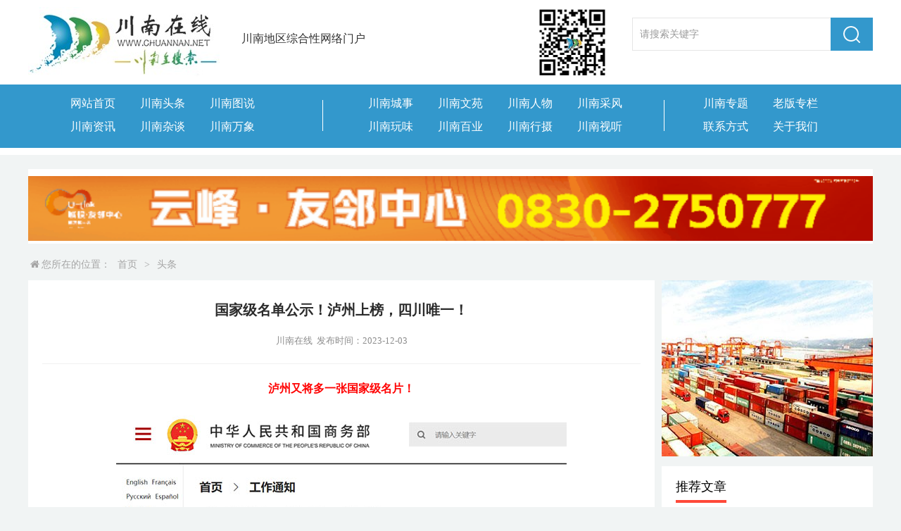

--- FILE ---
content_type: text/html;charset=utf-8
request_url: https://www.chuannan.net/toutiao/50530.html
body_size: 9098
content:
<!doctype html>
<html>
<head>
<meta http-equiv="Content-Type" content="text/html; charset=utf-8" />
<meta http-equiv="X-UA-Compatible" content="IE=11,IE=10,IE=9,IE=8">

<title>国家级名单公示！泸州上榜，四川唯一！_川南在线</title>
<meta name="description" content="泸州又将多一张国家级名片！11月29日，商务部流通业发展司公示了2023年全国供应链创新与应用示范城市评审结果，拟确定2023年供应链创新与应用8个示范城市，公示时间为5个工作日。公示名单中，泸州作为四川唯一城市上榜。以下为《公示》全文：关于2023年全国供应链创新与应用示范城市和示范企业评审结果的公示根据《全国供应链创新与应用示范创建工作规范》（商流通函〔2022〕123号）、《商务部等8单位关" />
<meta name="keywords" content="" />
<link href="/favicon.ico" rel="shortcut icon" type="image/x-icon" />
<link href="/template/pc/skin/css/com.css?t=1735004697" rel="stylesheet" media="screen" type="text/css" />
<link href="/template/pc/skin/css/ce.css?t=1569372316" rel="stylesheet" media="screen" type="text/css" />
<link href="/template/pc/skin/css/text.css?t=1594190161" rel="stylesheet" media="screen" type="text/css" />
<link href="/template/pc/skin/css/font-awesome.min.css?t=1569372316" rel="stylesheet" media="screen" type="text/css" />
<link href="/template/pc/skin/dist/css/popup-lightbox.css?t=1596609815" rel="stylesheet" media="screen" type="text/css" />
 
</head>
<body>
 <link rel="stylesheet" href="/template/pc/skin/css/gray-no.css" />
<div class="header">
	<div class="top">  
		<div class="top_div">
			<div class="logo_div left"><a target="_blank" href="https://www.chuannan.net/"><img src="/uploads/allimg/20191103/1-191103225HJ39.jpg" alt=""></a></div>

			<div class="center left">
                        <div class="hotline left">川南地区综合性网络门户                        </div>
                     
                      <div class="erweima"><img src="/uploads/allimg/20191111/1-191111195SA19.jpg" alt="" width="100%"></div>

           </div>
           <div class="search right">
                        <div class="top_input">
                                                        <form method="get" action="/search.html" style="margin:0px; padding:0px" target="_blank">
                                <input class="searchtxt" type="text" name="keywords" value="请搜索关键字" placeholder="请搜索关键字" onfocus="this.value=''">
                                <input type="submit" class="searchbtn" name="search" value="">
                                <select size="1" name="sort" style="display:none">
                                    <option value="date" selected="">按日期排列</option>
                                </select>
                            </form>
                                                     </div>
                    </div>

		</div>
	</div>
</div> 
<div class="index_nav">
            <div class="nav_div">
                <div class="nav_block1"> 
                <a href="https://www.chuannan.net/">网站首页</a>
                <a target="_blank" href="https://www.chuannan.net/toutiao/">川南头条</a>
                 <a target="_blank" href="https://www.chuannan.net/tushuo">川南图说</a>
                  <a target="_blank" href="https://www.chuannan.net/zixun/">川南资讯</a>
                  <a target="_blank" href="https://www.chuannan.net/zatan">川南杂谈</a>
					        <a target="_blank" href="https://www.chuannan.net/wanxiang/">川南万象</a>
                    

                </div>
                <div class="nav_block2">
                    <span class="first"></span>
                        <a target="_blank" href="https://www.chuannan.net/chengshi/">川南城事</a>
                        

                    <span class="first"></span>
                    
                      <a target="_blank" href="https://www.chuannan.net/wenyuan/">川南文苑</a>   
                       <a target="_blank" href="https://www.chuannan.net/renwu/">川南人物</a>
                      <a target="_blank" href="https://www.chuannan.net/caifeng/">川南采风</a>            
                     
                      <a target="_blank" href="https://www.chuannan.net/wanwei/">川南玩味</a>
                      <a target="_blank" href="https://www.chuannan.net/baiye/">川南百业</a>
                      <a target="_blank" href="https://www.chuannan.net/xingshe/">川南行摄</a>                                    
                      <a target="_blank" href="https://www.chuannan.net/shiting/">川南视听</a>  
                      
                      
                    <span class="last"></span>
                </div>
                <div class="nav_block3">
                    
                       <a target="_blank" href="https://www.chuannan.net/zhuanti/">川南专题</a>  

                        <a target="_blank" href="https://www.chuannan.net/cnzx2010_2019/#">老版专栏</a>

                    
                        <a target="_blank" href="https://www.chuannan.net/contact/">联系方式</a>

                    
                        <a target="_blank" href="https://www.chuannan.net/about/">关于我们</a>



                </div>
            </div>
        </div>
<div id="all_ad" class="ad_common">
  
   
</div>
<div class="pagemst newscont">
    
    <!--文章通栏广告JAY-->
    <style>
    .ad_common {
        width: 100%;
        overflow: hidden;
        margin: 0 auto;
        background: #fff;
        padding-top: 10px;
        margin-bottom: 20px;
        text-align: center;
        background: #FFF;
    }
    </style>
    <div id="all_ad" class="ad_common" >
                  <a href='' target="_self" title=""> <img src='/uploads/allimg/20250729/1-250H9112229434.gif' alt='' width="100%" /></a>
            </div>
    
  <div class="navigation"><i class="fa fa-home"></i>您所在的位置： <a href='/' class='crumb'>首页</a> &gt; <a href='/toutiao/'>头条</a></div>
  
  <div class="fh_left">
    <div class="news_top"> 
      <h1>国家级名单公示！泸州上榜，四川唯一！</h1>
      <p><span class="s1"><a href="/toutiao/" style="display: none;">头条</a>川南在线&nbsp; 发布时间：2023-12-03</span><span class="pv"></span></p>
    </div>
    <div class="art_info">
      <div>
      <p style="text-align: center;"><span style="color: rgb(255, 0, 0);"><strong>泸州又将多一张国家级名片！</strong></span></p><p style="text-align: center;"><img style="max-width:100%!important;height:auto!important;" src="/uploads/allimg/20231202/8-231202132646134.jpg" title="国家级名单公示！泸州上榜，四川唯一！(图1)" alt="1.jpg"/></p><p style="text-indent: 2em; text-align: justify;">11月29日，商务部流通业发展司公示了2023年全国供应链创新与应用示范城市评审结果，拟确定2023年供应链创新与应用8个示范城市，公示时间为5个工作日。公示名单中，泸州作为四川唯一城市上榜。</p><p style="text-align: center;"><img style="max-width:100%!important;height:auto!important;" src="/uploads/allimg/20231202/8-231202132F6203.jpg" title="国家级名单公示！泸州上榜，四川唯一！(图2)" alt="2.jpg"/></p><p style="text-indent: 2em;"><span style="color: rgb(255, 255, 255); background-color: rgb(255, 0, 0);"><strong>以下为《公示》全文：</strong></span></p><p style="text-align: center;"><span style="color: rgb(255, 0, 0);"><strong>关于2023年全国供应链创新与应用示范城市和示范企业评审结果的公示</strong></span></p><p style="text-indent: 2em; text-align: justify;">根据《全国供应链创新与应用示范创建工作规范》（商流通函〔2022〕123号）、《商务部等8单位关于开展2023年全国供应链创新与应用示范城市和示范企业申报工作的通知》（商流通函〔2023〕577号）要求，在城市和企业自愿申报、地方择优推荐的基础上，本着公平、公开、公正的原则，商务部、工业和信息化部、生态环境部、农业农村部、人民银行、市场监管总局、国家金融监督管理总局、中国物流与采购联合会等8单位共同组织专家对城市和企业申报材料进行评审，拟确定2023年供应链创新与应用8个示范城市、50家示范企业，现将名单予以公示。&nbsp; &nbsp;</p><p style="text-indent: 2em; text-align: justify;">公示时间为5个工作日。公示期间，如对公示名单有异议，请与商务部流通业发展司联系。</p><p style="text-indent: 2em; text-align: justify;">联系人：刘杰洲 李正</p><p style="text-indent: 2em; text-align: justify;">电&nbsp; 话：010-85093757 85093788</p><p style="text-indent: 2em; text-align: justify;">传&nbsp; 真：010-85093752</p><p style="text-align: right;">商务部流通业发展司</p><p style="text-align: right;">2023年11月29日</p><p style="text-indent: 2em; text-align: justify;">供应链创新与应用，是国家层面近几年一直在极力推动的大事。此前，2021年7月13日，首批全国供应链创新与应用10个示范城市（北京、上海、广州、深圳、张家港、杭州、宁波、厦门、青岛、武汉）和94家示范企业公布。2022年9月14日，商务部网站公示了2022年全国供应链创新与应用15个示范城市（天津、石家庄、包头、哈尔滨、舟山、蚌埠、福州、济南、寿光、郑州、江门、成都、昆明、西安、银川）和106家示范企业评选结果。</p><p style="text-indent: 2em; text-align: justify;">近年来，我国供应链创新与应用工作取得显著进展，制造业供应链弹性韧性水平快速提升，有力地推动了全球供应链稳定和发展。</p><p style="text-align: center;">（来源：泸州发布-商务部网站 四川发布）</p> 
      <p style="text-align: right;">编辑：肖昂</p>
      <p style="visibility:hidden"><script src='/index.php?m=api&c=Ajax&a=arcclick&type=view&aids=50530' type='text/javascript' language='javascript'></script></p>

      <p style="text-align: center;">
      <img src=" /template/pc/skin/images/chuannanweixin.jpg">
		<br>
		关注川南在线网微信公众号 <br>长按或扫描二维码 ，获取更多最新资讯
    其他

      </p>

       <div class="m-maintag" style="display: none;">标签： 
          </div>
    
      </div>

      <div class="hc_sxpost"> 
      	  <span class="hc_prev"><a href="/toutiao/50513.html" title="西南医科大学核医药产业学院正式揭牌 校地共建核医疗产业高地"> 上一篇 : 西南医科大学核医药产业学院正式揭牌 校地共建核医疗产业高地</a>  </span> 
  	  	  <span class="hc_next"><a href="/toutiao/50542.html" title="【四秩春秋】泸县建校40周年办学成果展公告（第二号）"> 下一篇 : 【四秩春秋】泸县建校40周年办学成果展公告（第二号）</a>  </span> 
  	        </div>
    </div>
    <div class="con app_news">
      <div class="hd">
        <h2 class="fl">相关阅读</h2>  
      </div>
      <div class="bd">
        <div class="bd_box">
          <ul>
                        <li>
              <p><a href="/toutiao/220942.html" target="_blank">泸州市市场监管系统：全力推动“市事满意”品牌建设 六项举措助力审批服务标准化</a></p>
            </li>
                        <li>
              <p><a href="/toutiao/220937.html" target="_blank">纳溪区护国中学：稻浪翻金映初心，田间课堂育新人</a></p>
            </li>
                        <li>
              <p><a href="/toutiao/220920.html" target="_blank">泸州：“泸小麒”的暖心守护与治理担当</a></p>
            </li>
                        <li>
              <p><a href="/toutiao/220902.html" target="_blank">“你拍我查”，泸州市市场监管局邀您参与→</a></p>
            </li>
                        <li>
              <p><a href="/toutiao/220899.html" target="_blank">南滨·友邻中心：从“社区合伙人”到“人生同路人”，智慧社区里的幸福新图景</a></p>
            </li>
                        <li>
              <p><a href="/toutiao/220898.html" target="_blank">培育消费新场景 引来客留住客｜泸州发布184项重大消费地标和特色街区项目招引机会清单</a></p>
            </li>
                        <li>
              <p><a href="/toutiao/220895.html" target="_blank">泸州市红星志愿者协会举行第二届会员大会暨换届选举大会</a></p>
            </li>
                        <li>
              <p><a href="/toutiao/220891.html" target="_blank">两天摘两银，泸州籍运动员罗梦提交“世运成绩”</a></p>
            </li>
                        <li>
              <p><a href="/toutiao/220879.html" target="_blank">范围扩大到全市所有区县┃泸州市发改委等六部门印发项目审批“一件事” 补充通知</a></p>
            </li>
                        <li>
              <p><a href="/toutiao/220862.html" target="_blank">“泸小麒”：一座城的暖心接力</a></p>
            </li>
                      </ul>
        </div>
      </div>
    </div>
  </div>
  <div class="fh_right">
    <div class="fh_r_col_ad"> <a href=""><img src="/uploads/allimg/20220119/1-220119151531P7.jpg" /></a> </div>
    <div class="fh_r_col">
    <div class="tit">
      <h2>推荐文章</h2>
    </div>
    <div class="videolist clearfix">
      <ul>
                <li><a href="/tushuo/220799.html" target="_blank"><img src="/uploads/allimg/20250805/4-250P5214K1496.jpg">
          <p>“泸建工传统民居民俗博览馆”文旅项目启动仪式隆重举行</p>
          </a></li>
                <li><a href="/tushuo/220353.html" target="_blank"><img src="/uploads/allimg/20250713/8-250G311412V34.jpg">
          <p>钟鼓楼·江阳里┃ z世代年轻人社交潮玩的”根据地“年内亮相</p>
          </a></li>
                <li><a href="/tushuo/219675.html" target="_blank"><img src="/uploads/allimg/20250611/4-250611110P0639.jpg">
          <p>品味酱油文化，拥抱百年非遗——泸州雷锋驿站走进合江永兴诚酱油文化博览园</p>
          </a></li>
                <li><a href="/tushuo/219658.html" target="_blank"><img src="/uploads/allimg/20250610/12-2506101PU5308.jpg">
          <p>泸州：多单位联合实战演练，检验突发事故处置能力</p>
          </a></li>
              </ul>
    </div>
  </div>
  <div class="fh_r_col">
    <div class="tit">
      <h2>热门文章 </h2>
    </div>
    <div class="txtlist clearfix">
      <ul>
                <li><i class="fa fa-caret-right"></i><a href="/toutiao/39435.html" target="_blank" title="没买到对乙酰氨基酚、布洛芬，还有这些药可以临时替代">没买到对乙酰氨基酚、布洛芬，还有这些药可以临时替代</a></li>
                <li><i class="fa fa-caret-right"></i><a href="/tushuo/12379.html" target="_blank" title="全国网络直播基地（中国·酒街）在纳溪启动运行">全国网络直播基地（中国·酒街）在纳溪启动运行</a></li>
                <li><i class="fa fa-caret-right"></i><a href="/zixun/21244.html" target="_blank" title="古蔺县乡镇党委领导班子亮相了！">古蔺县乡镇党委领导班子亮相了！</a></li>
                <li><i class="fa fa-caret-right"></i><a href="/zixun/1865.html" target="_blank" title="我省新冠肺炎新增确诊病例6例，泸州4例">我省新冠肺炎新增确诊病例6例，泸州4例</a></li>
                <li><i class="fa fa-caret-right"></i><a href="/zixun/24528.html" target="_blank" title="古蔺县新一届党委领导班子名单出炉">古蔺县新一届党委领导班子名单出炉</a></li>
                <li><i class="fa fa-caret-right"></i><a href="/baike/45196.html" target="_blank" title="科普｜孤独症娃娃，我们了解他（她）多少？">科普｜孤独症娃娃，我们了解他（她）多少？</a></li>
                <li><i class="fa fa-caret-right"></i><a href="/chengshi/31175.html" target="_blank" title="1000张床位！内江开建4个方舱医院，分别位于——">1000张床位！内江开建4个方舱医院，分别位于——</a></li>
                <li><i class="fa fa-caret-right"></i><a href="/toutiao/214998.html" target="_blank" title="泸州市市场监管局关于鼓励楼宇电梯安装电动自行车智能阻止系统的倡议书">泸州市市场监管局关于鼓励楼宇电梯安装电动自行车智能阻止系统的倡议书</a></li>
                <li><i class="fa fa-caret-right"></i><a href="/wenyuan/24769.html" target="_blank" title="冰春长篇小说连载：《川江英雄》第十二章（大结局）">冰春长篇小说连载：《川江英雄》第十二章（大结局）</a></li>
                <li><i class="fa fa-caret-right"></i><a href="/zixun/36207.html" target="_blank" title="关于泸县检测到1名核酸阳性人员有关情况的告知书">关于泸县检测到1名核酸阳性人员有关情况的告知书</a></li>
              </ul>
    </div>
  </div>
    <div class="fh_r_col_ad"> <a href=""><img src="/uploads/allimg/20191227/1-19122H021254E.jpg" /></a> </div>
  </div>

  </div>



<script language="javascript" type="text/javascript" src="/template/pc/skin/zoomify/js/jquery.min.js?t=1596606645"></script>
<div class="pagefot">
  <div class="footer"> 
     <span><a href="/">网站首页</a></span>
       |<span>  <a href="/about/">关于我们</a></span> 
       |<span>  <a href="/copyright/">版权声明</a></span> 
       |<span>  <a href="/contact/">联系我们</a></span> 
    
    <p>Copyright © 2010-2023 川南在线 版权所有 技术支持：<a href="https://www.tiantian-kj.com/index.php" target="_blank" title="甜田科技">甜田科技</a></p> 
    <div>24小时信息报料热线:18982756000 合作交流QQ：<a target="_blank" href="http://wpa.qq.com/msgrd?v=3&uin=544562815&site=qq&menu=yes">544562815</a><br/>
违法和不良信息举报电话:0830-3584119 违法和不良信息举报邮箱:cnzx888@126.com<br/>
欢迎访问本网通用网址：川南在线www.chuannan.net <!--川南在线老版网站(cn.chuannan.net)--> 法律顾问:刘先赋 安 言<br/>
中华人民共和国信息产业部备案登记号：<a href="https://beian.miit.gov.cn/" rel="nofollow" target="_blank">蜀ICP备17017949号-1</a><br/>
<img src="/template/pc/skin/images/wj.jpg">
</div>
  </div>
</div>
<script language="javascript" type="text/javascript" src="/template/pc/skin/js/common.js?t=1569372316"></script>
<!-- 应用插件标签 start --> 
     <!--微信转发自定义配置 开始-->
    <script type="text/javascript">
        if (!window.jQuery) {
            document.write(unescape("%3Cscript src='/public/static/common/js/jquery.min.js' type='text/javascript'%3E%3C/script%3E"));
            document.write(unescape("%3Cscript type='text/javascript'%3E try{jQuery.noConflict();}catch(e){} %3C/script%3E"));
        }
    </script>
    <script type="text/javascript" src="https://res2.wx.qq.com/open/js/jweixin-1.6.0.js"></script>
    <script type="text/javascript">
        function weixinShare_1573649641()
        {
            var shareUrl = location.href.split('#')[0];
            var shareTitle = document.title;
            var shareDesc = document.querySelector('meta[name="description"]').getAttribute('content');
            if (window.jQuery) {
                shareTitle = jQuery("title").text();
                shareDesc = jQuery("meta[name=description]").attr("content");
            }
            var shareImg = '/uploads/allimg/20231202/8-231202132646134.jpg';
            var baseUrl = 'https://chuannan.net';

            // 未找到缩略图则提取宽高大于60的图片
            if(!shareImg){
                var imgs = document.getElementsByTagName('img');
                for(var i = 0; i < imgs.length; i++){
                    if(imgs[i].width > 60 && imgs[i].height > 60){
                        shareImg = imgs[i].src;
                        break;
                    }
                }
            }

            // 处理图片地址问题
            if(shareImg){
                shareImg_tmp = shareImg.toLowerCase();
                if(shareImg_tmp.indexOf('http://') == -1 && shareImg_tmp.indexOf('https://') == -1 && shareImg_tmp.indexOf('//') == -1){
                    shareImg = baseUrl + shareImg;  
                }   
            }

            //步骤一:创建异步对象
            var ajax = new XMLHttpRequest();
            //步骤二:设置请求的url参数,参数一是请求的类型,参数二是请求的url,可以带参数,动态的传递参数starName到服务端
            ajax.open("POST", '/index.php?m=plugins&c=WeixinShare&a=index', true);
            // 给头部添加ajax信息
            ajax.setRequestHeader("X-Requested-With","XMLHttpRequest");
            // 如果需要像 HTML 表单那样 POST 数据，请使用 setRequestHeader() 来添加 HTTP 头。然后在 send() 方法中规定您希望发送的数据：
            ajax.setRequestHeader("Content-type","application/x-www-form-urlencoded");
            //步骤三:发送请求
            ajax.send("_ajax=1&url="+encodeURIComponent(shareUrl));
            //步骤四:注册事件 onreadystatechange 状态改变就会调用
            ajax.onreadystatechange = function () {
                //步骤五 如果能够进到这个判断 说明 数据 完美的回来了,并且请求的页面是存在的
                if (ajax.readyState==4 && ajax.status==200) {
                    var json = ajax.responseText;  
                    var res = JSON.parse(json);
                    if (1 == res.code) {
                        try{
                            wx.config({
                                debug: false, // 开启调试模式,调用的所有api的返回值会在客户端alert出来，若要查看传入的参数，可以在pc端打开，参数信息会通过log打出，仅在pc端时才会打印。
                                appId: res.data.appId, // 必填，公众号的唯一标识
                                timestamp: res.data.timestamp, // 必填，生成签名的时间戳
                                nonceStr: res.data.nonceStr, // 必填，生成签名的随机串
                                signature: res.data.signature, // 必填，签名
                                jsApiList: ["updateAppMessageShareData", "updateTimelineShareData", "onMenuShareWeibo"] // 必填，需要使用的JS接口列表
                            });

                            wx.ready(function() {
                                // 自定义“分享给朋友”及“分享到QQ”按钮的分享内容（1.4.0）
                                wx.updateAppMessageShareData({ 
                                    title: shareTitle, // 分享标题
                                    desc: shareDesc, // 分享描述
                                    link: shareUrl, // 分享链接，该链接域名或路径必须与当前页面对应的公众号JS安全域名一致
                                    imgUrl: shareImg, // 分享图标
                                    success: function () {
                                        // 设置成功
                                    }
                                });

                                // 自定义“分享到朋友圈”及“分享到QQ空间”按钮的分享内容（1.4.0）
                                wx.updateTimelineShareData({ 
                                    title: shareTitle, // 分享标题
                                    link: shareUrl, // 分享链接，该链接域名或路径必须与当前页面对应的公众号JS安全域名一致
                                    imgUrl: shareImg, // 分享图标
                                    success: function () {
                                        // 设置成功
                                    }
                                });

                                // 获取“分享到腾讯微博”按钮点击状态及自定义分享内容接口
                                wx.onMenuShareWeibo({
                                    title: shareTitle, // 分享标题
                                    desc: shareDesc, // 分享描述
                                    link: shareUrl, // 分享链接，该链接域名或路径必须与当前页面对应的公众号JS安全域名一致
                                    imgUrl: shareImg, // 分享图标
                                    success: function () {
                                        // 设置成功
                                    }
                                });
                            });
                        }catch(e){}
                    }
                }
            }
        }
        
        jQuery(function(){
            weixinShare_1573649641();
        });
    </script>
    <!--微信转发自定义配置 结束-->
<script type="text/javascript">var photos_root_dir_laoguaiwu = '';var photos_aid_laoguaiwu = 50530;var photos_min_width_laoguaiwu = 240;var photos_min_height_laoguaiwu = 240;</script>
<script src="/weapp/Photos/template/skin/js/photos.js?v=v1.0.1"></script> 
<!-- 应用插件标签 end --> 
<script>
var _hmt = _hmt || [];
(function() {
  var hm = document.createElement("script");
  hm.src = "https://hm.baidu.com/hm.js?25aa7b1dd5faa68cf0d9cfaadf27e560";
  var s = document.getElementsByTagName("script")[0]; 
  s.parentNode.insertBefore(hm, s);
})();
</script>
  <!-- 应用插件标签 start -->
       <!--微信转发自定义配置 开始-->
    <script type="text/javascript">
        if (!window.jQuery) {
            document.write(unescape("%3Cscript src='/public/static/common/js/jquery.min.js' type='text/javascript'%3E%3C/script%3E"));
            document.write(unescape("%3Cscript type='text/javascript'%3E try{jQuery.noConflict();}catch(e){} %3C/script%3E"));
        }
    </script>
    <script type="text/javascript" src="https://res2.wx.qq.com/open/js/jweixin-1.6.0.js"></script>
    <script type="text/javascript">
        function weixinShare_1573649641()
        {
            var shareUrl = location.href.split('#')[0];
            var shareTitle = document.title;
            var shareDesc = document.querySelector('meta[name="description"]').getAttribute('content');
            if (window.jQuery) {
                shareTitle = jQuery("title").text();
                shareDesc = jQuery("meta[name=description]").attr("content");
            }
            var shareImg = '/uploads/allimg/20231202/8-231202132646134.jpg';
            var baseUrl = 'https://chuannan.net';

            // 未找到缩略图则提取宽高大于60的图片
            if(!shareImg){
                var imgs = document.getElementsByTagName('img');
                for(var i = 0; i < imgs.length; i++){
                    if(imgs[i].width > 60 && imgs[i].height > 60){
                        shareImg = imgs[i].src;
                        break;
                    }
                }
            }

            // 处理图片地址问题
            if(shareImg){
                shareImg_tmp = shareImg.toLowerCase();
                if(shareImg_tmp.indexOf('http://') == -1 && shareImg_tmp.indexOf('https://') == -1 && shareImg_tmp.indexOf('//') == -1){
                    shareImg = baseUrl + shareImg;  
                }   
            }

            //步骤一:创建异步对象
            var ajax = new XMLHttpRequest();
            //步骤二:设置请求的url参数,参数一是请求的类型,参数二是请求的url,可以带参数,动态的传递参数starName到服务端
            ajax.open("POST", '/index.php?m=plugins&c=WeixinShare&a=index', true);
            // 给头部添加ajax信息
            ajax.setRequestHeader("X-Requested-With","XMLHttpRequest");
            // 如果需要像 HTML 表单那样 POST 数据，请使用 setRequestHeader() 来添加 HTTP 头。然后在 send() 方法中规定您希望发送的数据：
            ajax.setRequestHeader("Content-type","application/x-www-form-urlencoded");
            //步骤三:发送请求
            ajax.send("_ajax=1&url="+encodeURIComponent(shareUrl));
            //步骤四:注册事件 onreadystatechange 状态改变就会调用
            ajax.onreadystatechange = function () {
                //步骤五 如果能够进到这个判断 说明 数据 完美的回来了,并且请求的页面是存在的
                if (ajax.readyState==4 && ajax.status==200) {
                    var json = ajax.responseText;  
                    var res = JSON.parse(json);
                    if (1 == res.code) {
                        try{
                            wx.config({
                                debug: false, // 开启调试模式,调用的所有api的返回值会在客户端alert出来，若要查看传入的参数，可以在pc端打开，参数信息会通过log打出，仅在pc端时才会打印。
                                appId: res.data.appId, // 必填，公众号的唯一标识
                                timestamp: res.data.timestamp, // 必填，生成签名的时间戳
                                nonceStr: res.data.nonceStr, // 必填，生成签名的随机串
                                signature: res.data.signature, // 必填，签名
                                jsApiList: ["updateAppMessageShareData", "updateTimelineShareData", "onMenuShareWeibo"] // 必填，需要使用的JS接口列表
                            });

                            wx.ready(function() {
                                // 自定义“分享给朋友”及“分享到QQ”按钮的分享内容（1.4.0）
                                wx.updateAppMessageShareData({ 
                                    title: shareTitle, // 分享标题
                                    desc: shareDesc, // 分享描述
                                    link: shareUrl, // 分享链接，该链接域名或路径必须与当前页面对应的公众号JS安全域名一致
                                    imgUrl: shareImg, // 分享图标
                                    success: function () {
                                        // 设置成功
                                    }
                                });

                                // 自定义“分享到朋友圈”及“分享到QQ空间”按钮的分享内容（1.4.0）
                                wx.updateTimelineShareData({ 
                                    title: shareTitle, // 分享标题
                                    link: shareUrl, // 分享链接，该链接域名或路径必须与当前页面对应的公众号JS安全域名一致
                                    imgUrl: shareImg, // 分享图标
                                    success: function () {
                                        // 设置成功
                                    }
                                });

                                // 获取“分享到腾讯微博”按钮点击状态及自定义分享内容接口
                                wx.onMenuShareWeibo({
                                    title: shareTitle, // 分享标题
                                    desc: shareDesc, // 分享描述
                                    link: shareUrl, // 分享链接，该链接域名或路径必须与当前页面对应的公众号JS安全域名一致
                                    imgUrl: shareImg, // 分享图标
                                    success: function () {
                                        // 设置成功
                                    }
                                });
                            });
                        }catch(e){}
                    }
                }
            }
        }
        
        jQuery(function(){
            weixinShare_1573649641();
        });
    </script>
    <!--微信转发自定义配置 结束-->
<script type="text/javascript">var photos_root_dir_laoguaiwu = '';var photos_aid_laoguaiwu = 50530;var photos_min_width_laoguaiwu = 240;var photos_min_height_laoguaiwu = 240;</script>
<script src="/weapp/Photos/template/skin/js/photos.js?v=v1.0.1"></script>  <!-- 应用插件标签 end -->

<script language="javascript" type="text/javascript" src="/template/pc/skin/dist/js/jquery.popup.lightbox.js?t=1596609821"></script>
<script type='text/javascript'>
// $(document).ready(function(){
// $('.art_info img').wrap(function(){return "<a href='"+$(this).attr("src")+"' data-lightbox='example-set'></a>"});

//   $(".art_info").popupLightbox();
     
    
// });

$(document).ready(function() {
  $('.art_info iframe').attr('width', '640px');
  $('.art_info iframe').attr('height', '360px');
});

</script>
</body>
</html>

--- FILE ---
content_type: text/html;charset=utf-8
request_url: https://www.chuannan.net/index.php?m=api&c=Ajax&a=arcclick&type=view&aids=50530
body_size: 74
content:
document.write('1510');


--- FILE ---
content_type: text/css
request_url: https://www.chuannan.net/template/pc/skin/css/com.css?t=1735004697
body_size: 5967
content:
body, dl, dt, dd, ul, ol, li, h1, h2, h3, h4, h5, h6, pre, form, fieldset, input, p, blockquote, button, img {
	margin: 0;
	padding: 0;
	border: 0;	
}
img, button {
	border: 0
}
ol, ul, li {
	list-style: none
}
body {
	
	margin: 0 auto;
	background: #f1f4f4;
	color: #333;
	font-size: 13px;
	font-family: "\5FAE\8F6F\96C5\9ED1", "\5B8B\4F53"
}

h1, h2, h3, h4, h5, h6 {
	font-weight: normal
}
s, i, u, em {
	font-style: normal
}
.fl {
	float: left
}
.fr {
	float: right
}
.clear {
	clear: both;
	zoom: 1
}
.clearfix:before, .clearfix:after {
	display: table;
	content: ""
}
.clearfix:after {
	clear: both;
	overflow: hidden
}
.clearfix {
	zoom: 1
}
a {
	color: #425269;
	text-decoration: none
}
a:hover {
	color: #ff4839
}
a:focus {
	outline: 0;
	-moz-outline: 0
}
.ads-your, a {
	-webkit-transition: all 0.25s;
	-moz-transition: all 0.25s;
	-ms-transition: all 0.25s;
	-o-transition: all 0.25s;
	transition: all 0.25s;
}

/*.header {
	width: 100%;
    overflow: hidden;
}
.top {
	position: relative;
	margin: 0 auto;
	width: 95%;
	max-width: 1200px;
	padding: 0;
}
.logo {
	position: absolute;
    padding-left: 10px;
    top: -30px;

}
.logo img{
	width: 70%
}
.logo a {
	height: 32px;
	font-weight: 700;
	line-height: 32px;
	display: block;
	color: #61B3E6;
	font-size: 30px;
	margin-top: 1px;
}
.logo a i {
	font-size: 26px;
	float: left;
	margin-right: 6px;
	margin-top: 1px;
	background: #61B3E6;
	color: #fff;
	width: 30px;
	height: 30px;
	text-align: center;
	line-height: 30px;
	text-indent: 1px;
	border-radius: 5px;
}*/
.brand {
	font-size: 13px;
	float: left;
	line-height: 16px;
	color: #bbb;
	padding-left: 10px;
	position: relative;
	top: 1px;
	border-left: 2px solid #eaeaea;
	margin-left: 250px;
	overflow: hidden;
	height: 35px;

}
.loginjs{
	float: right;
}

.site-navbar, .site-search, .widget-navcontent .item, .site-nav .fa-angle-down, .rollbar li, .rollbar h6, .btn, .search-btn, .pads h4, a {
	-webkit-transition: all 0.25s;
	-moz-transition: all 0.25s;
	-ms-transition: all 0.25s;
	-o-transition: all 0.25s;
	transition: all 0.25s;
}
.site-navbar {
	float: right;
	font-size: 16px;
	margin-top: 7px;
	margin-right: -15px;

}

.site-navbar li {
	position: relative;
	float: left;
}
.site-navbar a {
	display: block;
	padding: 0 10px;
	color: #666;
}
.site-navbar li.active>a {
	color: #45B6F7;
}
.site-navbar .fa {
	width: 18px;
	line-height: 24px
}
.topbar {
	position: absolute;
	top: -39px;
	left: 0;
	right: 0;
	margin-bottom: 20px;
	margin-right: -15px;
	color: #999;
}
.topbar a {
	color: #999;
}
.topmenu {
	float: right;
}
.topmenu li {
	position: relative;
	float: left;
}
.topmenu li:hover>a, .topmenu li.active a:hover, .topmenu a:hover {
	color: #45B6F7;
}
.topmenu a {
	display: block;
	padding: 0 15px;
	color: #999;
}
.topmenu .red {
	color: #FF5E52;
	display: inline-block;
}
.site-nav .sub-menu {
	display: none;
	position: absolute;
	top: 100%;
	left: 0;
	background-color: #fff;
	font-size: 12px;
	padding: 6px 0;
	border: 1px solid #ddd;
	box-shadow: 0 0 10px rgba(0, 0, 0, 0.1);
	line-height: 32px;
	width: 132px;
	font-weight: bold;
	border-radius: 4px;
}
.site-nav li:hover>.sub-menu {
	display: block;
}
.site-navbar li:hover>a, .site-navbar li.active a:hover, .site-navbar a:hover, .News_box .hd_tit a:hover {
	color: #45B6F7;
}
.topmenu li:hover {
	z-index: 2;
}
.site-nav .sub-menu li {
	float: none;
}
.site-nav .sub-menu a:hover {
	background-color: #f6f6f6;
}
.topbar .fa {
	width: 14px;
}
.site-search {
	background-color: #F7FBFD;
	position: absolute;
	top: 0;
	left: 0;
	right: 0;
	z-index: 1;
	border-bottom: 1px solid #eee;
	border-top: 1px solid #61B3E6;
}
.site-search-form {
	padding: 10px 20%;
	overflow: hidden;
}
.search-input {
	float: left;
	color: #999;
	border: solid 1px #ddd;
	width: 86%;
	height: 30px;
	padding: 4px 0;
	border-right: none;
	font-size: 16px;
	border-radius: 2px 0 0 2px;
	outline: none;
	text-indent: 2%;
}
.search-btn {
	color: #fff;
	border: none;
	background: #45B6F7;
	height: 40px;
	font-size: 16px;
	padding: 0 12px;
	border-radius: 0 2px 2px 0;
	width: 10%;
	display: inline-block;
}
.m-icon-nav {
	display: none;
}
.site-search.active {
	top: 108px;
}
.minnav, .minul {
	display: none
}
.tongji {
	width: 1200px;
	margin: 0 auto;
	text-align: center;
	color: #999;
}
.tongji i {
	margin: 0 20px;
	color: #CFCFCF
}
.tongji span {
	color: #EE8077
}
.navigation {
	margin-bottom: 12px;
	margin-left: 3px;
	height: 20px;
	color: #a5a5a5;
	font-size: 14px;
	line-height: 20px;
	margin-top: 15px;
}
.navigation i {
	margin-right: 3px
}
.navigation a {
	padding: 0 6px;
	color: #a5a5a5
}
.navigation a:hover {
	color: #ce2029
}
.navigation a.no {
	color: #ce2029
}
.wrap {
	margin: 0 auto;
	max-width: 1210px
}
.pagemst {
	width: 95%;
	margin: 0 auto;
	overflow: hidden;
	max-width: 1200px
}
#pager {
	clear: both;
	margin: 20px;
	overflow: hidden;
	margin-left: 0px;
	text-align: center;
	font-size: 12px
}
#pager ul li {
	display: inline-block;
	border: 1px solid #ccc;
	padding: 4px 12px;
	margin: 0 1px;
	line-height: 24px;
	background: #fff;
	color: #999
}
#pager ul li:hover {
	background: #474747;
	color: #fff;
	border: 1px solid #474747
}
#pager ul li:hover a {
	color: #fff;
}
#pager ul li.thisclass {
	display: inline-block;
	border: 1px solid #474747;
	padding: 4px 12px;
	margin: 0 1px;
	background: #474747;
	color: #fff;
}
#pager ul li.thisclass a {
	color: #fff;
}
#pager ul li a {
	display: block;
	color: #999
}
#pager ul li a:hover {
	color: #fff;
}
.pagefot {
	margin-top: 20px;
	padding-top: 10px;
	width: 100%;
	height: 200px;
	background: #fff;
	color: #333
}
.footer {
	margin: 0 auto;
	width: 100%;
	text-align: center;
	padding-top: 24px;
}
.footer a {
	color: #333
}
.footer p {
	margin-top: 6px;
	font-size: 12px
}
.footer span {
	margin: 0 5px
}
#elevator_item {
	width: 60px;
	height: 100px;
	position: fixed;
	right: 15px;
	bottom: 50%;
	-webkit-transition: opacity .4s ease-in-out;
	-moz-transition: opacity .4s ease-in-out;
	-o-transition: opacity .4s ease-in-out;
	opacity: 1;
	z-index: 100020;
	display: none;
}
#elevator {
	display: block;
	width: 60px;
	height: 50px;
	background-color: rgba(0, 0, 0, .6);
	border-radius: 2px;
	box-shadow: 0 1px 3px rgba(0, 0, 0, .2);
	cursor: pointer;
	margin-bottom: 10px;
	text-align: center;
}
#elevator i {
	font-size: 46px;
	color: #fff;
}
#elevator:hover {
	background-color: rgba(0, 0, 0, .7);
}
#elevator_item .qr {
	display: block;
	text-align: center;
	width: 60px;
	height: 40px;
	border-radius: 2px;
	box-shadow: 0 1px 3px rgba(0, 0, 0, .2);
	cursor: pointer;
	background-color: rgba(0, 0, 0, .6);
}
#elevator_item .qr i {
	color: #fff;
	font-size: 27px;
	margin-top: 7px;
}
#elevator_item .qr-popup {
	width: 170px;
	height: 200px;
	background: #fff;
	box-shadow: 0 1px 8px rgba(0, 0, 0, .1);
	position: absolute;
	left: -180px;
	bottom: 0;
	border-radius: 2px;
	display: none;
	text-align: center;
}
#elevator_item .qr-popup .code-link {
	display: block;
	margin: 10px;
	color: #777;
}
#elevator_item .qr-popup .code {
	display: block;
	margin-bottom: 10px;
	width: 150px;
	height: 150px;
}

.fh_center {
	max-width: 1200px;
	width: 1200px;
	margin-right: 310px;
	float: left;
	overflow: hidden;
	padding: 10px 20px 20px 20px;
	background: #FFF;
}
.fh_left {
	max-width: 850px;
	width: 850px;
	margin-right: 310px;
	float: left;
	overflow: hidden;
	padding: 10px 20px 20px 20px;
	background: #FFF;
}
.fh_right {
	float: left;
	overflow: hidden;
	width: 300px;
	margin-left: -300px;
}
.ads {
	width: 95%;
	margin: auto;
}
.ads-your {
	background: #fbfbfb;
	text-align: center;
	color: #aaa;
	line-height: 20px;
	font-size: 22px;
}
.hc-table {
	border-collapse: collapse;
	border-spacing: 0;
	empty-cells: show;
	border: 1px solid #cbcbcb;
	width: 100%
}
.hc-table thead {
	background: #e0e0e0;
	color: #000;
	text-align: left;
	vertical-align: bottom;
}
.hc-table td, .hc-table th {
	border-left: 1px solid #cbcbcb;
	border-width: 0 0 0 1px;
	font-size: inherit;
	margin: 0;
	overflow: visible;
	padding: 1em;
}
.hc-table th {
	padding: .7em 1em;
	font-weight: 100;
}
.hc-table td:first-child, .hc-table th:first-child {
	border-left-width: 0;
}
.hc-table td {
	background-color: transparent;
	border-bottom: 1px solid #cbcbcb;
}
.hc-table.crt tbody tr:nth-child(2n) {
	background: #FDFCFC;
}
.hc-table tbody tr:hover, .hc-table.crt tbody tr:hover {
	background: #f5f5f5;
}
.hc-table select {
	padding: 4px;
	border-radius: 3px;
	border: 1px solid #dadada;
	margin: 0;
}
blockquote {
	color: #F07C31;
	background-color: #F2F2F2;
	-webkit-border-radius: 5px;
	-moz-border-radius: 5px;
	border-radius: 5px;
	border: 1px solid;
	clear: both;
	-webkit-box-shadow: 0 0 3px rgba(0, 0, 0, 0.1), 0 1px 0 #FFFFFF inset, 0 -1px 0 #FFFFFF inset;
	-moz-box-shadow: 0 0 3px rgba(0, 0, 0, 0.1), 0 1px 0 #FFFFFF inset, 0 -1px 0 #FFFFFF inset;
	box-shadow: 0 0 3px rgba(0, 0, 0, 0.1), 0 1px 0 #FFFFFF inset, 0 -1px 0 #FFFFFF inset;
	border-color: #E5E5E5;
	padding: 15px;
}
@media (max-width: 1165px) {
.brand {
	display: none
}
}
@media (max-width: 1024px) {
.site-navbar {
	font-size: 14px
}
.site-navbar a {
	padding: 0 8px
}
.topbar a {
	font-size: 12px;
}
.foot_link dd a {
	height: 25px;
	font-size: 14px;
	line-height: 25px;
}
}
@media (max-width: 960px) {
.foot_line, .foot_link, .foot_eq, .foot_about ul.fl {
	display: none
}
.foot_about .fr {
	text-align: center;
}
}
@media (max-width: 920px) {
.topmenu .red, .site-navbar li:nth-child(5), .site-navbar li:nth-child(6), .site-navbar li:nth-child(7), .topmenu li.gz {
	display: none
}
.site-search-form {
	padding: 25px 0%;
}
.site-navbar a {
	padding: 0 7px;
}
}
@media (max-width: 720px) {
#pager .total {
	display: none;
}
#pager {
	height: 31px;
	line-height: 30px;
	padding: 20px 10px;
}
#pager a {
	font-size: 12px;
	height: 26px;
	line-height: 26px;
	padding: 0 8px;
}
#pager span, #pager a:hover, #pager b {
	font-size: 12px;
	height: 26px;
	line-height: 26px;
	padding: 0 8px;
}
}
@media (max-width: 660px) {
.logo {
	width: 50%;
	margin: 0 auto;
	z-index: 26;
}
.logo a {
	line-height: 36px;
	font-size: 20px;
}
.logo a i {
	font-size: 18px;
	margin-top: 7px;
	line-height: 24px;
	width: 22px;
	height: 22px;
}
.foot_about .fr span, .site-navbar .navto-li, .site-navbar .navto-home, .topbar, .footer span, #elevator, #elevator_item .qr {
	display: none
}
.header {
	padding: 7px 0 12px;
	text-align: center;
	z-index: 12;
}
.logo, .logo a i {
	float: none;
}
.site-navbar {
	margin-top: 0;
	margin-right: 0;
	font-size: 20px;
	position: absolute;
	top: 6px;
	right: 0;
	z-index: 26;
}
.site-search {
	top: -60px
}
.site-search.active {
	top: 52px;
}
.slide-txt a {
	font-size: 16px;
}
.minnav {
	position: absolute;
	top: 0;
	cursor: pointer;
	z-index: 13;
	width: 52px;
	display: block;
	height: 52px;
	text-align: center;
}
.minnav:hover {
	background: #fafafa;
}
.minnav i {
	font-size: 21px;
	margin: 15px auto;
}
ul.minul {
	display: block;
	top: 52px;
	z-index: 11;
	position: absolute;
	background: #444;
	width: 100%;
	left: -100%;
	padding: 20px 0;
	-webkit-transition: all 0.25s;
	-moz-transition: all 0.25s;
	-ms-transition: all 0.25s;
	-o-transition: all 0.25s;
	transition: all 0.25s;
}
ul.minul.active {
	left: 0;
}
.minul li {
	line-height: 32px;
	font-size: 16px;
}
.minul li a {
	display: block;
	padding: 10px 20px;
	color: #666;
}
.minul li.on a {
	color: #fff;
}
.minul li a:hover {
	color: #45B6F7;
}
.pagefot {
	height: 50px;
	line-height: 50px;
}
.pagefot, .footer {
	padding: 0
}
.footer p {
	margin: 0 auto
}
#pager .total {
	display: none;
}
#pager {
	height: 31px;
	line-height: 30px;
	padding: 20px 10px;
}
#pager a {
	font-size: 12px;
	height: 26px;
	line-height: 26px;
	padding: 0 8px;
}
#pager span, #pager a:hover, #pager b {
	font-size: 12px;
	height: 26px;
	line-height: 26px;
	padding: 0 8px;
}
.singlePage .fh_right {
	display: none;
}
.singlePage .fh_left {
	float: none;
	margin-right: 0;
	width: 97%;
}
}
#changyan_floatbar_wrapper, #powerby_sohu {
	display: none;
}
.ad_common {
	margin: 0 auto;
	text-align: center;
	background: #FFF;
}
#all_ad {
	width: 100%;
    overflow: hidden;
    margin: 0 auto;
    background: #fff;
    padding-top: 10px;
    margin-bottom: 20px;
}
#all_ad img {
	max-width: 1200px;
}
.ad_common img, #down_detail_ad4 img, #down_detail_ad1 img, #down_detail_ad2 img, #down_detail_ad3 img {
	width: 100%;
}
#index_ad1, #down_end_ad1, #text_ad1 {
	margin-top: 20px;
}
#list_right_ad1, #down_end_ad1 {
	margin-bottom: 10px;
}
.down_end_ad div {
	float: left;
	padding: 0 10px;
}
#app_detail_ad1 {
	float: right;
}
#app_detail_ad2 img {
	max-width: 540px;
}
#down_detail_ad2 img, #down_detail_ad3 img {
	max-width: 728px;
}
#down_detail_ad1 img, #down_detail_ad4 img {
	max-width: 540px;
}
.float_ad_fixed {
	position: fixed;
	top: 0;
}
#powerby_sohu {
	display: none!important;
}
.ad2 {
	margin-bottom: 5px;
}
.bdshare-button-style0-24 a, .bdshare-button-style0-24 .bds_more {
	display: inline-block!important;
	overflow: hidden!important;
	margin: 0 0 0 8px!important;
	padding: 0!important;
	width: 32px!important;
	height: 32px!important;
	background: url(../images/share-icon2.png) no-repeat!important;
	background-color: none!important;
	color: #ccc!important;
	vertical-align: middle!important;
	line-height: 32px!important
}
.bdshare-button-style0-24 .bds_weixin {
	background-position: -126px 0!important;
}
.bdshare-button-style0-24 .bds_tsina {
	background-position: 0 0!important;
}
.bdshare-button-style0-24 .bds_qzone {
	background-position: -84px 0!important;
}
.bdshare-button-style0-24 .bds_sqq {
	background-position: -42px 0!important;
}
.bdshare-button-style0-24 .bds_tieba {
	background-position: -168px 0!important;
}
#SOHUCS #SOHU_MAIN .module-cmt-footer .section-service-w .service-wrap-w a {
	display: none!important;
}
#feedAv {
	margin-top: -250px!important;
	transform: scale(0);
}
.topline{margin-bottom: 10px;}
.topline h2{text-align: center;font-size: 42px;font-weight: bold;line-height: 1.42;color:#2461aa;}
.topline h2 a{color:#2461aa;}
/*.topline h2 a{color:#c00;}*/
.topline h2 a:hover{color:#2461aa;}
.topline_bot{overflow: hidden;}
.topline_bot ul {}
.topline_bot ul li{float: left;width:380px;text-overflow: ellipsis;overflow: hidden;white-space: nowrap;text-align: center;}
.topline_bot ul li a{color:#cc3300;font-size: 16px;}
.topline_bot ul li a:hover{text-decoration: underline;color:#c00;}

.container{width:1200px;overflow: hidden;margin:0 auto;background: #fff;padding: 10px;}
.w420{width:380px;overflow: hidden;}
.w587{width:587px;overflow: hidden;}
.mr25 {margin-right: 25px;}
.left { float: left;}
.h10 {
    width: 100%;
    height: 10px;
    clear: both;
}
.h20{width: 100%;
    height: 20px;
    clear: both;}
.i_tit{width:100%;height:43px;border-top:2px solid #2461aa;line-height: 43px;color:#333;font-size: 20px;position: relative;font-weight: bold;border-bottom:1px solid #ccc;}
.i_tit a{float: right;font-size:14px;color:#999;}
.i_tit a.title{font-size:16px;color:#333;float: none;}
.i_tit a:hover{color:#c00;text-decoration: underline;}

.border_bot0{border-bottom: 0;}
.human_box{margin-top:5px;}
.human_boxtop{overflow: hidden;} 
.human_boxtop img{width:150px;height:100px;display: block;float: left;margin-right:10px;transition: all .5s linear;-moz-transition: all .5s linear;-webkit-transition: all .5s linear;-o-transition: width all .5s linear;}
.human_boxtop img:hover {
	opacity: 1;
	transform: scale(1.1, 1.1);
	-ms-transform: scale(1.1, 1.1);
	-webkit-transform: scale(1.1, 1.1);
	-o-transform: scale(1.1, 1.1);
	-moz-transform: scale(1.1, 1.1);
}
.human_boxtop .top_txt{width:210px;float: left;}
.human_boxtop .top_txt h3{width:100%;height:22px;line-height:22px;text-overflow: ellipsis;white-space: nowrap;overflow: hidden; }
.human_boxtop .top_txt h3 a{font-size:15px;color:#0f5fcd}
.human_boxtop .top_txt p{font-size: 14px;line-height: 20px;margin-top:15px;height:60px;display: -webkit-box;overflow: hidden;white-space: normal!important;text-overflow: ellipsis;word-wrap: break-word;-webkit-line-clamp: 3;-webkit-box-orient: vertical;color:#999; }
.wz_list ul li{height:31px;line-height: 31px;overflow: hidden;padding-left: 10px;position: relative;text-overflow: ellipsis;white-space: nowrap;}
.wz_list ul li a{color:#333;font-size:16px;}
.wz_list ul li a:hover{color:#c00;}

/*换一换*/
.changeList{}
.changeList .con{overflow: hidden;}
.changeList ul li{ padding:5px 0px;overflow:hidden; height:80px; display:none;*vertical-align: top;}
.changeList ul li.hide{ display:none;}
.changeList .image{background:#e6e6e6 url(//p1.img.cctvpic.com/photoAlbum/templet/common/DEPA1549941859564401/zwPic126_36.png) no-repeat center center;width:154px; height:80px; overflow:hidden; float:left;}
.changeList .image img{ display:block;width:154px;height: 80px;transition: all .5s linear;-moz-transition: all .5s linear;-webkit-transition: all .5s linear;-o-transition: width all .5s linear;}
.changeList .image img:hover {
	opacity: 1;
	transform: scale(1.2, 1.2);
	-ms-transform: scale(1.2, 1.2);
	-webkit-transform: scale(1.2, 1.2);
	-o-transform: scale(1.2, 1.2);
	-moz-transform: scale(1.2, 1.2);
}
.changeList .title{float:left; width:197px; height:80px; overflow:hidden;font-size:14px;margin-left:20px;}
.changeList .title .option{min-height:54px;}
.changeList .title .option .text{padding-top:5px;line-height:22px;font-size:14px;}
.changeList .title .option .text a{color:#333333;}
.changeList .title .option .text a:hover{color:#bf0614;}
.changeList .title .option .entra{line-height:22px;}
.changeList .title .option .entra a{margin-right:10px;}
.changeList .title .option .entra.upper a{color:#bf0614;}
.changeList .title .option .entra.lower a{color:#008d53;}
.changeList .title .option .entra.upper a:hover{color:#bf0614;}
.changeList .title .option .entra.lower a:hover{color:#008d53;}
.changeList .title .colum{line-height:22px;}
.changeList .title .colum a{ height:22px; color:#fffefe;display:inline-block;background:#bf0915 url(//p1.img.cctvpic.com/photoAlbum/templet/common/DEPA1549941859564401/change_list.png) no-repeat right bottom; padding-left:5px; padding-right:10px;}
.changeList .hopt{ height:40px; line-height:40px;font-size:14px; text-align:center;position: absolute;top: -50px;right: 0;}
.changeList .hopt a{ color:#c00715;}
.changeList .hopt a i{background:url(//p1.img.cctvpic.com/photoAlbum/templet/common/DEPA1549941859564401/change_list02.png) no-repeat right center; width:16px; height:16px; vertical-align:middle; display:inline-block; margin-left:10px;}
.changeList .hopt a.cur i{-webkit-animation:play 0.4s 1;-moz-animation:play 0.4s 1;-ms-animation:play 0.4s 1;-o-animation:play 0.4s 1;animation:play 0.4s 1;}

.xingshe li{
    float: left;
    width: 180px;
    height: 110px;
    text-align: center;
    position: relative;
	padding: 13px 0 0 13px;
    overflow: hidden;
}
.xingshe li a{

    display:block;

    overflow: hidden;
}
.xingshe li img {
    display: block;
    width: 180px;
    min-height: 110px;
    height: auto;
    vertical-align: middle;
    transition: all .5s linear;
    -moz-transition: all .5s linear;
    -webkit-transition: all .5s linear;
    -o-transition: width all .5s linear;
}
.xingshe li img:hover {
	opacity: 1;
	transform: scale(1.2, 1.2);
	-ms-transform: scale(1.2, 1.2);
	-webkit-transform: scale(1.2, 1.2);
	-o-transform: scale(1.2, 1.2);
	-moz-transform: scale(1.2, 1.2);
}
.xingshe li p {
    position: absolute;
    right: 0;
    bottom: 0;
    width: 180px;
    height: 30px;
    line-height: 30px;
    color: #fff;
    padding-top: 0;
    overflow: hidden;
    
}
.xingshe li a:hover p {
	color: #ff0;
}
/*视听*/

.shiting .video-pc{
	float: left;
	list-style: none;
	width: 180px;
	display: block;
	padding: 13px 0 0 13px;
}
.shiting .video-pc-link {
    position: relative;
    display: block;
    text-decoration: none;
    zoom: 1;
}
.shiting .video-pc-img {
    height: 110px;
    width: 180px;
    display: block;
    min-height: 1px;
    cursor: pointer;
    border: 0;
}
.shiting .video-pc-play-icon {
    position: absolute;
    left: 50%;
    top: 50%;
    margin-top: -15px;
    margin-left: -15px;
    width: 30px;
    height: 30px;
}

.top{

    overflow: hidden;
    margin: 0 auto;
    background: #ffffff;
}
.top_div{
	width: 1200px;
	margin: 0 auto;
	overflow: hidden;
    position: relative;
    height: 100px;
    padding: 10px;

}
.top_div .logo_div {
    width: 273px;
    height: 100px;
}
.top_div .center{
	width: 550px;
    font-size: 16px;
}
.top_div .center .hotline{
	padding-top: 35px;
	padding-left: 30px;
}
.top_div .search {
    background: #fff;
    width: 340px;
    height: 45px;
    line-height: 45px;
    margin-top: 15px;
    border: 1px solid #e5e5e5;
    float: right;
}
.top_div .searchtxt {
    display: block;
    float: left;
    width: 260px;
    height: 45px;
    line-height: 45px;
    font-size: 14px;
    color: #999;
    padding-left: 10px;
    padding-right: 10px;
    box-sizing: content-box;
}
.top_div .searchbtn {
    display: block;
    float: right;
    width: 60px;
    height: 47px;
    margin-top: -1px;
    margin-right: -1px;
    cursor: pointer;
    background: #3398cc url(//static.588ku.com/imgPath/index/images/1902/searchIcon.svg) no-repeat center / 40%;
}
.top_div .logo img {
    display: block;
    width: 100%;
    height: 78px;
    border: 0;
    vertical-align: bottom;
}

.erweima{ 
	width: 100px;
	height: 100px;
	float: right;

	margin-left:20px;

}

.index_nav{
	padding: 10px 0;
    width: 100%;
    background: #3398cc;
   /* background: #d11219;*/
    overflow: hidden;
}
.nav_div{    
	width: 1200px;
    overflow: hidden;
    margin: 0 auto;
}
.nav_block1 {
    height: 70px;
    float: left;
    width: 358px !important;
    padding: 0 35px 0 25px !important;
    position: relative;
    zoom: 1;
}
.nav_block1 a {
    float: left;
    display: block;
    font-size: 16px;
    color: #fff;
    margin-left: 35px;
    line-height: 33px;
    *width: 32px;
}
.nav_block2 {
    height: 70px;
    float: left;
    width: 426px !important;
    padding: 0 30px !important;
    position: relative;
    zoom: 1;
}
.nav_block2 span.first {
    display: block;
    height: 44px;
    position: absolute;
    left: 0;
    top: 12px;
    width: 1px;
    background: #fff;
}
.nav_block2 a {
    float: left;
    display: block;
    font-size: 16px;
    color: #fff;
    margin-left: 35px;
    line-height: 33px;
    *width: 32px;
}
.nav_block2 span.last {
    display: block;
    height: 44px;
    position: absolute;
    right: 0;
    top: 12px;
    width: 1px;
    background: #fff;
}
.nav_block3 {
    height: 70px;
    float: left;
    width: 226px !important;
    padding: 0 50px 0 20px !important;
}
.nav_block3 a {
    float: left;
    display: block;
    font-size: 16px;
    color: #fff;
    margin-left: 35px;
    line-height: 33px;
    *width: 64px;
}

--- FILE ---
content_type: text/css
request_url: https://www.chuannan.net/template/pc/skin/css/text.css?t=1594190161
body_size: 1239
content:
/* chuannan.net */
.news_top {
	position: relative;
	margin: 0 auto;
	padding-bottom: 20px;
	border-bottom: 1px solid #f0f0f0;
}
.news_top h1 {
	color: #2b2b2b;
	text-align: center;
	font-weight: bold;
	font-size: 20px;
	line-height: 64px;
}
.newscont .news_top p {
	height: 24px;
	color: #8c8c8c;
	text-align: center;
	line-height: 24px;
}
.news_top span {
	padding: 0 0 0 20px;
}
.news_top span i {
	display: inline-block;
	margin: 0 6px 0 0;
	color: #BEBEBE;
}
.art_info {
	padding: 20px 2% 0;
	color: #4c4c4c;
	font-size: 16px;
	line-height: 30px;
}
.art_info p {
	margin-bottom: 15px;
	word-break: break-all;
}
.art_info a {
	color: #72ace3;
	text-decoration: underline;
}
.art_info h3 {
	color: #FF5E52;
	padding-bottom: 10px;
	border-bottom: 1px dashed #dadada;
	margin-bottom: 20px;
	font-weight: 700;
	margin-top: 22px;
}
.aCom_share {
	overflow: hidden;
	width: 100%;
	height: 51px;
	border: 1px solid #f0f0f0;
	background: #f0f0f0;
	color: #4c4c4c;
	font-size: 14px;
}
.aCom_share .zan {
	height: 51px;
	color: #4c4c4c;
	line-height: 51px;
}
.aCom_share .zan p {
	float: left;
	padding: 0 10px;
}
.aCzan {
	float: left;
	display: block;
	margin: 0 5px 0 10px;
	font-size: 24px;
	color: #D39090;
}
.aCom_share .zan span {
	float: left;
	color: #ce2029;
}
.sharelist {
	overflow: hidden;
	padding: 7px 0 8px;
	height: 36px;
	width: 39%;
}
.sharelist p {
	float: left;
	display: inline-block;
	height: 36px;
	line-height: 36px;
}
.app_news {
	overflow: hidden;
}
.app_news .hd {
	overflow: visible;
	height: 41px;
	border-bottom: 1px solid #000;
}
.app_news .hd h2 {
	height: 38px;
	border-bottom: 4px solid #ff4939;
	color: #010101;
	font-size: 18px;
	line-height: 38px;
}
.app_news .bd {
	overflow: hidden;
	padding-top: 10px;
}
.app_news .bd .bd_box {
	position: relative;
	overflow: hidden;
}
.app_news .bd ul {
	float: left;
	margin-top: -1px;
	width: 100%;
}
.app_news .bd li {
	padding: 13px 0;
	height: 14px;
	border-top: 1px dotted #dadada;
}
.newscont .app_news .bd li {
	float: left;
	width: 50%;
}
.app_news .bd li p {
	overflow: hidden;
	padding-left: 2%;
	width: 88%;
	height: 14px;
	border-left: 3px solid #b7b7b7;
	font-size: 14px;
	line-height: 14px;
}
.app_news .bd li p span {
	float: right;
	color: #aaa;
}
.app_com, .app_news {
	margin-bottom: 10px;
}
.hc_tags {
	margin: 20px auto;
	text-align: center;
}
.hc_tags strong {
	font-size: 16px;
	color: #ff4939;
}
.hc_tags, .hc_sm.hc_sxpost {
	font-size: 14px;
	font-family: 微软雅黑;
}
.hc_tags a {
	display: inline-block;
	padding: 0px 8px;
	margin: 0 4px 4px 0;
	border-radius: 2px;
	color: #fff;
	opacity: .8;
	background: #ff4939;
	text-decoration: none;
}
.hc_tagsa: hover {
	opacity: 1;
}
.hc_sm {
	background-color: #f2f2f2;
	font-size: 12px;
	color: #999;
	padding: 6px 15px 5px;
	text-align: center;
	margin: 20px auto;
}
.hc_sm a {
	color: #999;
	text-decoration: none;
}
.hc_sxpost {
	overflow: hidden;
	margin-bottom: 30px;
	font-size: 14px;
	color: #bbb;
	clear: both;
}
.hc_sxpost span {
	float: left;
	position: relative;
	width: 50%;
}
.hc_sxpost span a {
	color: #999;
	display: inline-block;
}
.hc_next {
	float: right;
	text-align: right;
}
.art_info img {
	max-width: 100%;
}
.art_info p img {
	margin-left: -2em;
	clear: both;
	margin: auto;
	display: block;
}
#ckplayer {
	text-align: center;
}
@media (max-width: 1024px) {
.bd_box li p span {
	display: none
}
}
@media (max-width: 920px) {
.fh_right, .sharelist {
	display: none
}
.fh_left {
	float: none;
	margin-right: 0;
}
.art_info p {
	text-indent: 0
}
.art_info img {
	max-width: 100%
}
.news_top h1 {
	text-align: left;
	line-height: 38px;
}
.newscont .news_top p, .hc_sm {
	text-align: left;
}
.news_top span {
	padding: 0 20px 0 0;
}
.aCom_share .zan {
	float: none;
	text-align: center;
	width: 50%;
	margin: 0 auto;
}
.hc_sxpost {
	margin-bottom: 15px;
}
}
@media (max-width: 660px) {
.newscont .app_news .bd li {
	float: none;
	width: 100%;
}
.app_news .bd li p {
	width: 96%;
}
.news_top h1 {
	font-size: large;
}
.news_top span {
	display: none;
}
.pv, .s2, #countalldiv {
	display: inline!important;
}
}


--- FILE ---
content_type: text/css
request_url: https://www.chuannan.net/template/pc/skin/dist/css/popup-lightbox.css?t=1596609815
body_size: 666
content:
/*   Project: Popup Lightbox 
 *   Author: Asif Mughal
 *   URL: www.codehim.com
 *   License: MIT License
 *   Copyright (c) 2019 - Asif Mughal
 */
 
/* File: popup-lightbox.css */

.lightbox {
	position: fixed;
	background: rgba(0, 0, 0, 0.90);
	display: none;
	z-index: 100;
}

.lightbox .img-show {
	position: absolute;
	height: 100%;
	width: 100%;
	box-sizing: border-box;
	text-align: center;
}

.img-caption {
	background: rgba(0, 0, 0, 0.3);
	padding: 10px;
	position: absolute;
	bottom: 0;
	display: block;
	z-index: 101;
	color: #fff;
	text-shadow: 1px 0.4px rgba(0, 0, 0, 0.5);
	width: 100%;
	box-sizing: border-box;
}

.lightbox .btn-close {
	position: absolute;
	top: 10px;
	right: 10px;
	width: 32px;
	height: 32px;
	border: 1px solid #fff;
	background: rgba(255, 255, 255, 0.5);
	border-radius: 50%;
	text-align: center;
	font-size: 18pt;
	z-index: 101;
	cursor: pointer;
}

.lightbox .btn-close:hover {
	background: #fff;
}

.lightbox .lightbox-status {
	position: absolute;
	top: 20px;
	left: 20px;
	color: #fff;
	font-size: 14px;
	z-index: 101;
}

.img-show img {
	width: 100%;
	height: auto;
	position: absolute;
	display: block;
	top: 0;
	bottom: 0;
	margin: auto;
}


/* Next and Previous Buttons */

.btn-prev,
.btn-next {
	width: 32px;
	height: 100px;
	background: rgba(0, 0, 0, 0.30);
	cursor: pointer;
	position: absolute;
	top: 50%;
	margin-top: -50px;
	z-index: 101;
	border: 0;
	font-family: FontAwesome;
	color: #fff;
	color: rgba(255, 255, 255, 0.6);
	font-size: 18pt;
	border-radius: 5px;
}

.btn-prev:hover,
.btn-next:hover {
	background: rgba(0, 0, 0, 0.7);
	color: #fff;
	transition: .4s;
	-webkit-transition: .4s;
	-moz-transition: .4s;
	-ms-transition: 0.4s;
	-o-transition: .4s;
}

.btn-prev {
	left: 5px;
}

.btn-next {
	right: 5px;
}

.btn-prev:before {
	content: "\f104";
}

.btn-next:before {
	content: "\f105";
}

@media only screen and ( min-width: 680px) {
	.lightbox {
		border-radius: 5px;
		box-shadow: 5px 5px 15px rgba(0, 0, 0, 0.5);
	}
}


--- FILE ---
content_type: application/javascript
request_url: https://www.chuannan.net/weapp/Photos/template/skin/js/photos.js?v=v1.0.1
body_size: 906
content:

    if (document.getElementsByClassName('layer-photos-laoguaiwu')[0]) {
        var ey_jquery_1619660740 = false;
        if (!window.jQuery) {
            ey_jquery_1619660740 = true;
        } else {
            var ey_jq_ver_1619660740 = jQuery.fn.jquery;
            if (ey_jq_ver_1619660740 < '1.8.0') {
                ey_jquery_1619660740 = true;
            }
        }
        
        if (ey_jquery_1619660740) {
            document.write(unescape("%3Cscript src='"+photos_root_dir_laoguaiwu+"/public/static/common/js/jquery.min.js' type='text/javascript'%3E%3C/script%3E"));
            document.write(unescape("%3Cscript type='text/javascript'%3E try{jQuery.noConflict();}catch(e){} %3C/script%3E"));
        }

        if (!window.layer || !layer.v) {
            document.write(unescape("%3Cscript src='"+photos_root_dir_laoguaiwu+"/weapp/Photos/template/skin/js/layer-v3.4.0/layer.js' type='text/javascript'%3E%3C/script%3E"));
            console.log('ey_is_layer');
        }

        jQuery(function(){
            jQuery('.layer-photos-laoguaiwu img').each(function(index, item){
                if (jQuery(item).width() == 0 || jQuery(item).width() >= photos_min_width_laoguaiwu || jQuery(item).height() == 0 || jQuery(item).height() >= photos_min_height_laoguaiwu) {
                    jQuery(this).parent().attr('href', 'javascript:void(0);');
                    jQuery(this).parent().attr('target', '_self');
                    jQuery(item).on('click', function(){
                        var loading = layer.load(3, {shade: [0.3,'#000']});
                        jQuery.ajax({
                            type : "post",
                            url : photos_root_dir_laoguaiwu+'/index.php?m=plugins&c=Photos&a=index&aid='+photos_aid_laoguaiwu,
                            data : {src:jQuery(this).attr('src'), min_width:photos_min_width_laoguaiwu, min_height:photos_min_height_laoguaiwu, _ajax:1},
                            dataType : 'json',
                            success : function(res) {
                                layer.close(loading);
                                layer.photos({
                                    photos: res
                                    ,anim: 5 //0-6的选择，指定弹出图片动画类型，默认随机（请注意，3.0之前的版本用shift参数）
                                    ,tab: function(pic, layero) {
                                        // console.log(pic) //当前图片的一些信息
                                    }
                                }); 
                            },
                            error: function(e) {
                                layer.close(loading);
                            }
                        });
                    });
                }
            });
        });
    }

--- FILE ---
content_type: application/javascript
request_url: https://www.chuannan.net/template/pc/skin/dist/js/jquery.popup.lightbox.js?t=1596609821
body_size: 941
content:
(function($){$.fn.popupLightbox=function(options){var setting=$.extend({width:560,height:340,inAnimation:"ZoomIn",},options);return this.each(function(){var target=$(this);var popupWindow=$section();var closeBtn=$button();var nextBtn=$button();var prevBtn=$button();var imgStat=$div();var imgFig=$figure();var capBar=$figcaption();var imgs=$(target).find("img");var totalImgs=imgs.length;var imgNum=0;var current,thisCaption;$(nextBtn).addClass("btn-next").appendTo(popupWindow);$(prevBtn).addClass("btn-prev").appendTo(popupWindow);$(closeBtn).addClass("btn-close").appendTo(popupWindow).html("\&times;");$(imgStat).addClass("lightbox-status").appendTo(popupWindow);$(imgFig).addClass("img-show").appendTo(popupWindow);$(popupWindow).addClass("lightbox animated faster "+setting.inAnimation).appendTo("body");for(var i=0;i<imgs.length;i++){$(imgs).eq(i).attr({'data-num':i,'id':'#img'+i,});}
if($(window).width()>620){$(popupWindow).css({'width':setting.width,'height':setting.height,'position':'fixed','top':'50%','marginTop':-(setting.height/2),'left':'50%','marginLeft':-(setting.width/2),'zIndex':'999','overflow':'hidden',});}else{$(popupWindow).css({'width':'100%','height':'100%','top':0,'left':0,});}
$(capBar).addClass("img-caption animated fadeInUp");$(imgs).click(function(){var thisImg=$(this).clone();var thisNum=$(this).attr("data-num")*1;var $caption=$(this).attr('alt');if($(this).prop('alt')==false){$caption="This image has no caption";}
imgNum=thisNum;if(thisNum+1==totalImgs){$(nextBtn).hide();$(prevBtn).show();}else if(thisNum==0){$(prevBtn).hide();$(nextBtn).show();}else{$(nextBtn).show();$(prevBtn).show();}
$(imgStat).html(thisNum+1+" / "+totalImgs);$(imgFig).html(thisImg).parent().fadeIn();$(capBar).html($caption).appendTo(imgFig);});$(nextBtn).click(function(){var y=totalImgs-1;if(imgNum<y){imgNum+=1;}
if(imgNum+1==totalImgs){$(nextBtn).hide();}
$(prevBtn).fadeIn();$(imgFig).find("img").animate({'left':'-100%','opacity':0,},200,function(){$(imgFig).html($(imgs).eq(imgNum).clone());current=$(imgFig).find("img");thisCaption=$(current).attr("alt");if($(current).prop('alt')==false){thisCaption="This image has no caption";}
$(capBar).html(thisCaption).appendTo(imgFig);$(imgStat).html(imgNum+1+" / "+totalImgs);});});$(prevBtn).click(function(){if(imgNum>0){imgNum-=1;}
$(nextBtn).fadeIn();$(imgFig).find("img").animate({'right':'-100%','opacity':0,},200,function(){$(imgFig).html($(imgs).eq(imgNum).clone());current=$(imgFig).find("img");thisCaption=$(current).attr("alt");$(capBar).html(thisCaption).appendTo(imgFig);$(imgStat).html(imgNum+1+" / "+totalImgs);});if(imgNum==0){$(prevBtn).hide();}});function $div(){return document.createElement("div");}
function $button(){return document.createElement("button");}
function $section(){return document.createElement("section");}
function $figure(){return document.createElement("figure");}
function $figcaption(){return document.createElement("figcaption");}
$(".btn-close").click(function(){$(this).parent().fadeOut();imgNum=0;});});};})(jQuery);

--- FILE ---
content_type: image/svg+xml
request_url: https://static.588ku.com/imgPath/index/images/1902/searchIcon.svg
body_size: 597
content:
<?xml version="1.0" encoding="UTF-8"?>
<svg width="16px" height="16px" viewBox="0 0 16 16" version="1.1" xmlns="http://www.w3.org/2000/svg" xmlns:xlink="http://www.w3.org/1999/xlink">
    <!-- Generator: Sketch 51.3 (57544) - http://www.bohemiancoding.com/sketch -->
    <title>搜索</title>
    <desc>Created with Sketch.</desc>
    <defs></defs>
    <g id="首页" stroke="none" stroke-width="1" fill="none" fill-rule="evenodd" opacity="0.95">
        <g transform="translate(-1367.000000, -328.000000)" fill="#FFFFFF" fill-rule="nonzero" id="Group-34">
            <g transform="translate(1367.000000, 323.000000)">
                <g id="搜索" transform="translate(0.000000, 5.000000)">
                    <path d="M7.33342821,13.3334971 C4.0247268,13.3334971 1.33334632,10.6421348 1.33334632,7.33342105 C1.33334632,4.02470725 4.0247268,1.33334502 7.33342821,1.33334502 C10.6421296,1.33334502 13.3335101,4.02470725 13.3335101,7.33342105 C13.3335101,10.6421348 10.6421452,13.3334971 7.33342821,13.3334971 M15.8055438,14.8628446 L12.968177,12.0248086 C14.0281914,10.7534644 14.666872,9.11811554 14.666872,7.33342105 C14.666872,3.28336973 11.3834835,0 7.33342821,0 C3.28337293,0 0,3.28336973 0,7.33342105 C0,11.3834724 3.28337293,14.6668421 7.33342821,14.6668421 C9.11812444,14.6668421 10.7534749,14.0281778 12.024836,12.9681643 L14.8628591,15.8055284 C15.1235892,16.0648239 15.5447981,16.0648239 15.8055282,15.8055284 C16.0648239,15.5447985 16.0648239,15.1235901 15.8055282,14.8628602" id="Shape"></path>
                </g>
            </g>
        </g>
    </g>
</svg>